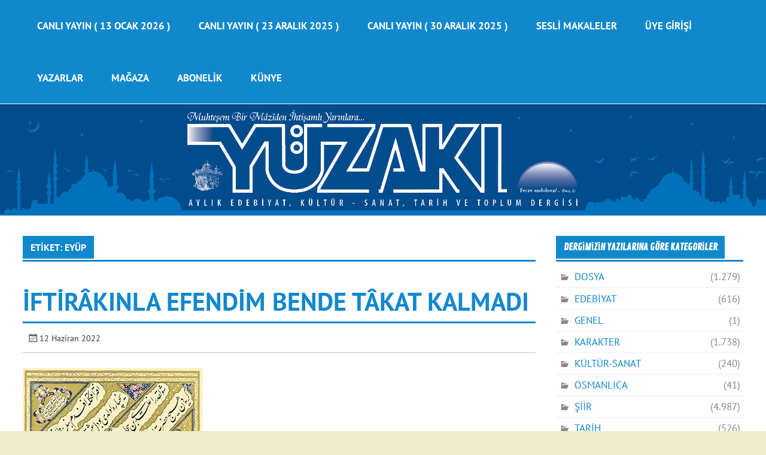

--- FILE ---
content_type: text/html; charset=UTF-8
request_url: https://www.yuzaki.com/tag/eyup/
body_size: 15382
content:
<!DOCTYPE html><!-- HTML 5 -->
<html lang="tr">

<head>
<meta charset="UTF-8" />
<meta name="viewport" content="width=device-width, initial-scale=1">
<meta name="google-site-verification" content="BgDbiIbttVr0hw6G5_m1BGGjyPvYLp9eqb2lvVH-bXY" />
<link rel="profile" href="https://gmpg.org/xfn/11" />
<link rel="pingback" href="https://www.yuzaki.com/xmlrpc.php" />
<title>EYÜP &#8211; YÜZAKI DERGİSİ &#8211; YÜZAKI YAYINCILIK</title>
<meta name='robots' content='max-image-preview:large' />
<link rel='dns-prefetch' href='//www.googletagmanager.com' />
<link href='https://fonts.gstatic.com' crossorigin rel='preconnect' />
<link rel="alternate" type="application/rss+xml" title="YÜZAKI DERGİSİ - YÜZAKI YAYINCILIK &raquo; akışı" href="https://www.yuzaki.com/feed/" />
<link rel="alternate" type="application/rss+xml" title="YÜZAKI DERGİSİ - YÜZAKI YAYINCILIK &raquo; yorum akışı" href="https://www.yuzaki.com/comments/feed/" />
<link rel="alternate" type="application/rss+xml" title="YÜZAKI DERGİSİ - YÜZAKI YAYINCILIK &raquo; EYÜP etiket akışı" href="https://www.yuzaki.com/tag/eyup/feed/" />
<style id='wp-img-auto-sizes-contain-inline-css' type='text/css'>
img:is([sizes=auto i],[sizes^="auto," i]){contain-intrinsic-size:3000px 1500px}
/*# sourceURL=wp-img-auto-sizes-contain-inline-css */
</style>

<link rel='stylesheet' id='glades-custom-fonts-css' href='https://www.yuzaki.com/wp-content/themes/glades/css/custom-fonts.css?ver=20180413' type='text/css' media='all' />
<style id='wp-emoji-styles-inline-css' type='text/css'>

	img.wp-smiley, img.emoji {
		display: inline !important;
		border: none !important;
		box-shadow: none !important;
		height: 1em !important;
		width: 1em !important;
		margin: 0 0.07em !important;
		vertical-align: -0.1em !important;
		background: none !important;
		padding: 0 !important;
	}
/*# sourceURL=wp-emoji-styles-inline-css */
</style>
<link rel='stylesheet' id='wp-block-library-css' href='https://www.yuzaki.com/wp-includes/css/dist/block-library/style.min.css?ver=6.9' type='text/css' media='all' />
<style id='classic-theme-styles-inline-css' type='text/css'>
/*! This file is auto-generated */
.wp-block-button__link{color:#fff;background-color:#32373c;border-radius:9999px;box-shadow:none;text-decoration:none;padding:calc(.667em + 2px) calc(1.333em + 2px);font-size:1.125em}.wp-block-file__button{background:#32373c;color:#fff;text-decoration:none}
/*# sourceURL=/wp-includes/css/classic-themes.min.css */
</style>
<style id='global-styles-inline-css' type='text/css'>
:root{--wp--preset--aspect-ratio--square: 1;--wp--preset--aspect-ratio--4-3: 4/3;--wp--preset--aspect-ratio--3-4: 3/4;--wp--preset--aspect-ratio--3-2: 3/2;--wp--preset--aspect-ratio--2-3: 2/3;--wp--preset--aspect-ratio--16-9: 16/9;--wp--preset--aspect-ratio--9-16: 9/16;--wp--preset--color--black: #353535;--wp--preset--color--cyan-bluish-gray: #abb8c3;--wp--preset--color--white: #ffffff;--wp--preset--color--pale-pink: #f78da7;--wp--preset--color--vivid-red: #cf2e2e;--wp--preset--color--luminous-vivid-orange: #ff6900;--wp--preset--color--luminous-vivid-amber: #fcb900;--wp--preset--color--light-green-cyan: #7bdcb5;--wp--preset--color--vivid-green-cyan: #00d084;--wp--preset--color--pale-cyan-blue: #8ed1fc;--wp--preset--color--vivid-cyan-blue: #0693e3;--wp--preset--color--vivid-purple: #9b51e0;--wp--preset--color--primary: #1188cc;--wp--preset--color--light-gray: #f0f0f0;--wp--preset--color--dark-gray: #777777;--wp--preset--gradient--vivid-cyan-blue-to-vivid-purple: linear-gradient(135deg,rgb(6,147,227) 0%,rgb(155,81,224) 100%);--wp--preset--gradient--light-green-cyan-to-vivid-green-cyan: linear-gradient(135deg,rgb(122,220,180) 0%,rgb(0,208,130) 100%);--wp--preset--gradient--luminous-vivid-amber-to-luminous-vivid-orange: linear-gradient(135deg,rgb(252,185,0) 0%,rgb(255,105,0) 100%);--wp--preset--gradient--luminous-vivid-orange-to-vivid-red: linear-gradient(135deg,rgb(255,105,0) 0%,rgb(207,46,46) 100%);--wp--preset--gradient--very-light-gray-to-cyan-bluish-gray: linear-gradient(135deg,rgb(238,238,238) 0%,rgb(169,184,195) 100%);--wp--preset--gradient--cool-to-warm-spectrum: linear-gradient(135deg,rgb(74,234,220) 0%,rgb(151,120,209) 20%,rgb(207,42,186) 40%,rgb(238,44,130) 60%,rgb(251,105,98) 80%,rgb(254,248,76) 100%);--wp--preset--gradient--blush-light-purple: linear-gradient(135deg,rgb(255,206,236) 0%,rgb(152,150,240) 100%);--wp--preset--gradient--blush-bordeaux: linear-gradient(135deg,rgb(254,205,165) 0%,rgb(254,45,45) 50%,rgb(107,0,62) 100%);--wp--preset--gradient--luminous-dusk: linear-gradient(135deg,rgb(255,203,112) 0%,rgb(199,81,192) 50%,rgb(65,88,208) 100%);--wp--preset--gradient--pale-ocean: linear-gradient(135deg,rgb(255,245,203) 0%,rgb(182,227,212) 50%,rgb(51,167,181) 100%);--wp--preset--gradient--electric-grass: linear-gradient(135deg,rgb(202,248,128) 0%,rgb(113,206,126) 100%);--wp--preset--gradient--midnight: linear-gradient(135deg,rgb(2,3,129) 0%,rgb(40,116,252) 100%);--wp--preset--font-size--small: 13px;--wp--preset--font-size--medium: 20px;--wp--preset--font-size--large: 36px;--wp--preset--font-size--x-large: 42px;--wp--preset--font-family--pt-sans: PT Sans;--wp--preset--spacing--20: 0.44rem;--wp--preset--spacing--30: 0.67rem;--wp--preset--spacing--40: 1rem;--wp--preset--spacing--50: 1.5rem;--wp--preset--spacing--60: 2.25rem;--wp--preset--spacing--70: 3.38rem;--wp--preset--spacing--80: 5.06rem;--wp--preset--shadow--natural: 6px 6px 9px rgba(0, 0, 0, 0.2);--wp--preset--shadow--deep: 12px 12px 50px rgba(0, 0, 0, 0.4);--wp--preset--shadow--sharp: 6px 6px 0px rgba(0, 0, 0, 0.2);--wp--preset--shadow--outlined: 6px 6px 0px -3px rgb(255, 255, 255), 6px 6px rgb(0, 0, 0);--wp--preset--shadow--crisp: 6px 6px 0px rgb(0, 0, 0);}:where(.is-layout-flex){gap: 0.5em;}:where(.is-layout-grid){gap: 0.5em;}body .is-layout-flex{display: flex;}.is-layout-flex{flex-wrap: wrap;align-items: center;}.is-layout-flex > :is(*, div){margin: 0;}body .is-layout-grid{display: grid;}.is-layout-grid > :is(*, div){margin: 0;}:where(.wp-block-columns.is-layout-flex){gap: 2em;}:where(.wp-block-columns.is-layout-grid){gap: 2em;}:where(.wp-block-post-template.is-layout-flex){gap: 1.25em;}:where(.wp-block-post-template.is-layout-grid){gap: 1.25em;}.has-black-color{color: var(--wp--preset--color--black) !important;}.has-cyan-bluish-gray-color{color: var(--wp--preset--color--cyan-bluish-gray) !important;}.has-white-color{color: var(--wp--preset--color--white) !important;}.has-pale-pink-color{color: var(--wp--preset--color--pale-pink) !important;}.has-vivid-red-color{color: var(--wp--preset--color--vivid-red) !important;}.has-luminous-vivid-orange-color{color: var(--wp--preset--color--luminous-vivid-orange) !important;}.has-luminous-vivid-amber-color{color: var(--wp--preset--color--luminous-vivid-amber) !important;}.has-light-green-cyan-color{color: var(--wp--preset--color--light-green-cyan) !important;}.has-vivid-green-cyan-color{color: var(--wp--preset--color--vivid-green-cyan) !important;}.has-pale-cyan-blue-color{color: var(--wp--preset--color--pale-cyan-blue) !important;}.has-vivid-cyan-blue-color{color: var(--wp--preset--color--vivid-cyan-blue) !important;}.has-vivid-purple-color{color: var(--wp--preset--color--vivid-purple) !important;}.has-black-background-color{background-color: var(--wp--preset--color--black) !important;}.has-cyan-bluish-gray-background-color{background-color: var(--wp--preset--color--cyan-bluish-gray) !important;}.has-white-background-color{background-color: var(--wp--preset--color--white) !important;}.has-pale-pink-background-color{background-color: var(--wp--preset--color--pale-pink) !important;}.has-vivid-red-background-color{background-color: var(--wp--preset--color--vivid-red) !important;}.has-luminous-vivid-orange-background-color{background-color: var(--wp--preset--color--luminous-vivid-orange) !important;}.has-luminous-vivid-amber-background-color{background-color: var(--wp--preset--color--luminous-vivid-amber) !important;}.has-light-green-cyan-background-color{background-color: var(--wp--preset--color--light-green-cyan) !important;}.has-vivid-green-cyan-background-color{background-color: var(--wp--preset--color--vivid-green-cyan) !important;}.has-pale-cyan-blue-background-color{background-color: var(--wp--preset--color--pale-cyan-blue) !important;}.has-vivid-cyan-blue-background-color{background-color: var(--wp--preset--color--vivid-cyan-blue) !important;}.has-vivid-purple-background-color{background-color: var(--wp--preset--color--vivid-purple) !important;}.has-black-border-color{border-color: var(--wp--preset--color--black) !important;}.has-cyan-bluish-gray-border-color{border-color: var(--wp--preset--color--cyan-bluish-gray) !important;}.has-white-border-color{border-color: var(--wp--preset--color--white) !important;}.has-pale-pink-border-color{border-color: var(--wp--preset--color--pale-pink) !important;}.has-vivid-red-border-color{border-color: var(--wp--preset--color--vivid-red) !important;}.has-luminous-vivid-orange-border-color{border-color: var(--wp--preset--color--luminous-vivid-orange) !important;}.has-luminous-vivid-amber-border-color{border-color: var(--wp--preset--color--luminous-vivid-amber) !important;}.has-light-green-cyan-border-color{border-color: var(--wp--preset--color--light-green-cyan) !important;}.has-vivid-green-cyan-border-color{border-color: var(--wp--preset--color--vivid-green-cyan) !important;}.has-pale-cyan-blue-border-color{border-color: var(--wp--preset--color--pale-cyan-blue) !important;}.has-vivid-cyan-blue-border-color{border-color: var(--wp--preset--color--vivid-cyan-blue) !important;}.has-vivid-purple-border-color{border-color: var(--wp--preset--color--vivid-purple) !important;}.has-vivid-cyan-blue-to-vivid-purple-gradient-background{background: var(--wp--preset--gradient--vivid-cyan-blue-to-vivid-purple) !important;}.has-light-green-cyan-to-vivid-green-cyan-gradient-background{background: var(--wp--preset--gradient--light-green-cyan-to-vivid-green-cyan) !important;}.has-luminous-vivid-amber-to-luminous-vivid-orange-gradient-background{background: var(--wp--preset--gradient--luminous-vivid-amber-to-luminous-vivid-orange) !important;}.has-luminous-vivid-orange-to-vivid-red-gradient-background{background: var(--wp--preset--gradient--luminous-vivid-orange-to-vivid-red) !important;}.has-very-light-gray-to-cyan-bluish-gray-gradient-background{background: var(--wp--preset--gradient--very-light-gray-to-cyan-bluish-gray) !important;}.has-cool-to-warm-spectrum-gradient-background{background: var(--wp--preset--gradient--cool-to-warm-spectrum) !important;}.has-blush-light-purple-gradient-background{background: var(--wp--preset--gradient--blush-light-purple) !important;}.has-blush-bordeaux-gradient-background{background: var(--wp--preset--gradient--blush-bordeaux) !important;}.has-luminous-dusk-gradient-background{background: var(--wp--preset--gradient--luminous-dusk) !important;}.has-pale-ocean-gradient-background{background: var(--wp--preset--gradient--pale-ocean) !important;}.has-electric-grass-gradient-background{background: var(--wp--preset--gradient--electric-grass) !important;}.has-midnight-gradient-background{background: var(--wp--preset--gradient--midnight) !important;}.has-small-font-size{font-size: var(--wp--preset--font-size--small) !important;}.has-medium-font-size{font-size: var(--wp--preset--font-size--medium) !important;}.has-large-font-size{font-size: var(--wp--preset--font-size--large) !important;}.has-x-large-font-size{font-size: var(--wp--preset--font-size--x-large) !important;}.has-pt-sans-font-family{font-family: var(--wp--preset--font-family--pt-sans) !important;}
:where(.wp-block-post-template.is-layout-flex){gap: 1.25em;}:where(.wp-block-post-template.is-layout-grid){gap: 1.25em;}
:where(.wp-block-term-template.is-layout-flex){gap: 1.25em;}:where(.wp-block-term-template.is-layout-grid){gap: 1.25em;}
:where(.wp-block-columns.is-layout-flex){gap: 2em;}:where(.wp-block-columns.is-layout-grid){gap: 2em;}
:root :where(.wp-block-pullquote){font-size: 1.5em;line-height: 1.6;}
/*# sourceURL=global-styles-inline-css */
</style>
<link rel='stylesheet' id='woocommerce-layout-css' href='https://www.yuzaki.com/wp-content/plugins/woocommerce/assets/css/woocommerce-layout.css?ver=10.4.2' type='text/css' media='all' />
<link rel='stylesheet' id='woocommerce-smallscreen-css' href='https://www.yuzaki.com/wp-content/plugins/woocommerce/assets/css/woocommerce-smallscreen.css?ver=10.4.2' type='text/css' media='only screen and (max-width: 768px)' />
<link rel='stylesheet' id='woocommerce-general-css' href='https://www.yuzaki.com/wp-content/plugins/woocommerce/assets/css/woocommerce.css?ver=10.4.2' type='text/css' media='all' />
<style id='woocommerce-inline-inline-css' type='text/css'>
.woocommerce form .form-row .required { visibility: visible; }
/*# sourceURL=woocommerce-inline-inline-css */
</style>
<link rel='stylesheet' id='glades-stylesheet-css' href='https://www.yuzaki.com/wp-content/themes/glades/style.css?ver=5.4.5' type='text/css' media='all' />
<style id='glades-stylesheet-inline-css' type='text/css'>
.site-title, .site-description {
	position: absolute;
	clip: rect(1px, 1px, 1px, 1px);
}
/*# sourceURL=glades-stylesheet-inline-css */
</style>
<link rel='stylesheet' id='genericons-css' href='https://www.yuzaki.com/wp-content/themes/glades/css/genericons/genericons.css?ver=3.4.1' type='text/css' media='all' />
<link rel='stylesheet' id='pwb-styles-frontend-css' href='https://www.yuzaki.com/wp-content/plugins/perfect-woocommerce-brands/build/frontend/css/style.css?ver=3.6.8' type='text/css' media='all' />
<script type="text/javascript" src="https://www.yuzaki.com/wp-includes/js/jquery/jquery.min.js?ver=3.7.1" id="jquery-core-js"></script>
<script type="text/javascript" src="https://www.yuzaki.com/wp-includes/js/jquery/jquery-migrate.min.js?ver=3.4.1" id="jquery-migrate-js"></script>
<script type="text/javascript" src="https://www.yuzaki.com/wp-content/plugins/woocommerce/assets/js/jquery-blockui/jquery.blockUI.min.js?ver=2.7.0-wc.10.4.2" id="wc-jquery-blockui-js" defer="defer" data-wp-strategy="defer"></script>
<script type="text/javascript" src="https://www.yuzaki.com/wp-content/plugins/woocommerce/assets/js/js-cookie/js.cookie.min.js?ver=2.1.4-wc.10.4.2" id="wc-js-cookie-js" defer="defer" data-wp-strategy="defer"></script>
<script type="text/javascript" id="woocommerce-js-extra">
/* <![CDATA[ */
var woocommerce_params = {"ajax_url":"/wp-admin/admin-ajax.php","wc_ajax_url":"/?wc-ajax=%%endpoint%%","i18n_password_show":"\u015eifreyi g\u00f6ster","i18n_password_hide":"\u015eifreyi gizle"};
//# sourceURL=woocommerce-js-extra
/* ]]> */
</script>
<script type="text/javascript" src="https://www.yuzaki.com/wp-content/plugins/woocommerce/assets/js/frontend/woocommerce.min.js?ver=10.4.2" id="woocommerce-js" defer="defer" data-wp-strategy="defer"></script>
<script type="text/javascript" src="https://www.yuzaki.com/wp-content/themes/glades/js/navigation.js?ver=20160719" id="glades-jquery-navigation-js"></script>
<link rel="https://api.w.org/" href="https://www.yuzaki.com/wp-json/" /><link rel="alternate" title="JSON" type="application/json" href="https://www.yuzaki.com/wp-json/wp/v2/tags/3444" /><link rel="EditURI" type="application/rsd+xml" title="RSD" href="https://www.yuzaki.com/xmlrpc.php?rsd" />
<meta name="generator" content="WordPress 6.9" />
<meta name="generator" content="WooCommerce 10.4.2" />
<meta name="generator" content="Site Kit by Google 1.167.0" />	<noscript><style>.woocommerce-product-gallery{ opacity: 1 !important; }</style></noscript>
	<meta name="generator" content="Elementor 3.33.4; features: additional_custom_breakpoints; settings: css_print_method-external, google_font-enabled, font_display-auto">
			<style>
				.e-con.e-parent:nth-of-type(n+4):not(.e-lazyloaded):not(.e-no-lazyload),
				.e-con.e-parent:nth-of-type(n+4):not(.e-lazyloaded):not(.e-no-lazyload) * {
					background-image: none !important;
				}
				@media screen and (max-height: 1024px) {
					.e-con.e-parent:nth-of-type(n+3):not(.e-lazyloaded):not(.e-no-lazyload),
					.e-con.e-parent:nth-of-type(n+3):not(.e-lazyloaded):not(.e-no-lazyload) * {
						background-image: none !important;
					}
				}
				@media screen and (max-height: 640px) {
					.e-con.e-parent:nth-of-type(n+2):not(.e-lazyloaded):not(.e-no-lazyload),
					.e-con.e-parent:nth-of-type(n+2):not(.e-lazyloaded):not(.e-no-lazyload) * {
						background-image: none !important;
					}
				}
			</style>
			<style type="text/css" id="custom-background-css">
body.custom-background { background-color: #ededcb; }
</style>
	<link rel="icon" href="https://www.yuzaki.com/wp-content/uploads/2020/04/cropped-Untitled-3-1-32x32.png" sizes="32x32" />
<link rel="icon" href="https://www.yuzaki.com/wp-content/uploads/2020/04/cropped-Untitled-3-1-192x192.png" sizes="192x192" />
<link rel="apple-touch-icon" href="https://www.yuzaki.com/wp-content/uploads/2020/04/cropped-Untitled-3-1-180x180.png" />
<meta name="msapplication-TileImage" content="https://www.yuzaki.com/wp-content/uploads/2020/04/cropped-Untitled-3-1-270x270.png" />
	<!-- Fonts Plugin CSS - https://fontsplugin.com/ -->
	<style>
		/* Cached: January 14, 2026 at 3:15pm */
/* cyrillic-ext */
@font-face {
  font-family: 'PT Sans';
  font-style: italic;
  font-weight: 400;
  font-display: swap;
  src: url(https://fonts.gstatic.com/s/ptsans/v18/jizYRExUiTo99u79D0e0ysmIEDQ.woff2) format('woff2');
  unicode-range: U+0460-052F, U+1C80-1C8A, U+20B4, U+2DE0-2DFF, U+A640-A69F, U+FE2E-FE2F;
}
/* cyrillic */
@font-face {
  font-family: 'PT Sans';
  font-style: italic;
  font-weight: 400;
  font-display: swap;
  src: url(https://fonts.gstatic.com/s/ptsans/v18/jizYRExUiTo99u79D0e0w8mIEDQ.woff2) format('woff2');
  unicode-range: U+0301, U+0400-045F, U+0490-0491, U+04B0-04B1, U+2116;
}
/* latin-ext */
@font-face {
  font-family: 'PT Sans';
  font-style: italic;
  font-weight: 400;
  font-display: swap;
  src: url(https://fonts.gstatic.com/s/ptsans/v18/jizYRExUiTo99u79D0e0ycmIEDQ.woff2) format('woff2');
  unicode-range: U+0100-02BA, U+02BD-02C5, U+02C7-02CC, U+02CE-02D7, U+02DD-02FF, U+0304, U+0308, U+0329, U+1D00-1DBF, U+1E00-1E9F, U+1EF2-1EFF, U+2020, U+20A0-20AB, U+20AD-20C0, U+2113, U+2C60-2C7F, U+A720-A7FF;
}
/* latin */
@font-face {
  font-family: 'PT Sans';
  font-style: italic;
  font-weight: 400;
  font-display: swap;
  src: url(https://fonts.gstatic.com/s/ptsans/v18/jizYRExUiTo99u79D0e0x8mI.woff2) format('woff2');
  unicode-range: U+0000-00FF, U+0131, U+0152-0153, U+02BB-02BC, U+02C6, U+02DA, U+02DC, U+0304, U+0308, U+0329, U+2000-206F, U+20AC, U+2122, U+2191, U+2193, U+2212, U+2215, U+FEFF, U+FFFD;
}
/* cyrillic-ext */
@font-face {
  font-family: 'PT Sans';
  font-style: italic;
  font-weight: 700;
  font-display: swap;
  src: url(https://fonts.gstatic.com/s/ptsans/v18/jizdRExUiTo99u79D0e8fOydIhUdwzM.woff2) format('woff2');
  unicode-range: U+0460-052F, U+1C80-1C8A, U+20B4, U+2DE0-2DFF, U+A640-A69F, U+FE2E-FE2F;
}
/* cyrillic */
@font-face {
  font-family: 'PT Sans';
  font-style: italic;
  font-weight: 700;
  font-display: swap;
  src: url(https://fonts.gstatic.com/s/ptsans/v18/jizdRExUiTo99u79D0e8fOydKxUdwzM.woff2) format('woff2');
  unicode-range: U+0301, U+0400-045F, U+0490-0491, U+04B0-04B1, U+2116;
}
/* latin-ext */
@font-face {
  font-family: 'PT Sans';
  font-style: italic;
  font-weight: 700;
  font-display: swap;
  src: url(https://fonts.gstatic.com/s/ptsans/v18/jizdRExUiTo99u79D0e8fOydIRUdwzM.woff2) format('woff2');
  unicode-range: U+0100-02BA, U+02BD-02C5, U+02C7-02CC, U+02CE-02D7, U+02DD-02FF, U+0304, U+0308, U+0329, U+1D00-1DBF, U+1E00-1E9F, U+1EF2-1EFF, U+2020, U+20A0-20AB, U+20AD-20C0, U+2113, U+2C60-2C7F, U+A720-A7FF;
}
/* latin */
@font-face {
  font-family: 'PT Sans';
  font-style: italic;
  font-weight: 700;
  font-display: swap;
  src: url(https://fonts.gstatic.com/s/ptsans/v18/jizdRExUiTo99u79D0e8fOydLxUd.woff2) format('woff2');
  unicode-range: U+0000-00FF, U+0131, U+0152-0153, U+02BB-02BC, U+02C6, U+02DA, U+02DC, U+0304, U+0308, U+0329, U+2000-206F, U+20AC, U+2122, U+2191, U+2193, U+2212, U+2215, U+FEFF, U+FFFD;
}
/* cyrillic-ext */
@font-face {
  font-family: 'PT Sans';
  font-style: normal;
  font-weight: 400;
  font-display: swap;
  src: url(https://fonts.gstatic.com/s/ptsans/v18/jizaRExUiTo99u79D0-ExdGM.woff2) format('woff2');
  unicode-range: U+0460-052F, U+1C80-1C8A, U+20B4, U+2DE0-2DFF, U+A640-A69F, U+FE2E-FE2F;
}
/* cyrillic */
@font-face {
  font-family: 'PT Sans';
  font-style: normal;
  font-weight: 400;
  font-display: swap;
  src: url(https://fonts.gstatic.com/s/ptsans/v18/jizaRExUiTo99u79D0aExdGM.woff2) format('woff2');
  unicode-range: U+0301, U+0400-045F, U+0490-0491, U+04B0-04B1, U+2116;
}
/* latin-ext */
@font-face {
  font-family: 'PT Sans';
  font-style: normal;
  font-weight: 400;
  font-display: swap;
  src: url(https://fonts.gstatic.com/s/ptsans/v18/jizaRExUiTo99u79D0yExdGM.woff2) format('woff2');
  unicode-range: U+0100-02BA, U+02BD-02C5, U+02C7-02CC, U+02CE-02D7, U+02DD-02FF, U+0304, U+0308, U+0329, U+1D00-1DBF, U+1E00-1E9F, U+1EF2-1EFF, U+2020, U+20A0-20AB, U+20AD-20C0, U+2113, U+2C60-2C7F, U+A720-A7FF;
}
/* latin */
@font-face {
  font-family: 'PT Sans';
  font-style: normal;
  font-weight: 400;
  font-display: swap;
  src: url(https://fonts.gstatic.com/s/ptsans/v18/jizaRExUiTo99u79D0KExQ.woff2) format('woff2');
  unicode-range: U+0000-00FF, U+0131, U+0152-0153, U+02BB-02BC, U+02C6, U+02DA, U+02DC, U+0304, U+0308, U+0329, U+2000-206F, U+20AC, U+2122, U+2191, U+2193, U+2212, U+2215, U+FEFF, U+FFFD;
}
/* cyrillic-ext */
@font-face {
  font-family: 'PT Sans';
  font-style: normal;
  font-weight: 700;
  font-display: swap;
  src: url(https://fonts.gstatic.com/s/ptsans/v18/jizfRExUiTo99u79B_mh0OOtLQ0Z.woff2) format('woff2');
  unicode-range: U+0460-052F, U+1C80-1C8A, U+20B4, U+2DE0-2DFF, U+A640-A69F, U+FE2E-FE2F;
}
/* cyrillic */
@font-face {
  font-family: 'PT Sans';
  font-style: normal;
  font-weight: 700;
  font-display: swap;
  src: url(https://fonts.gstatic.com/s/ptsans/v18/jizfRExUiTo99u79B_mh0OqtLQ0Z.woff2) format('woff2');
  unicode-range: U+0301, U+0400-045F, U+0490-0491, U+04B0-04B1, U+2116;
}
/* latin-ext */
@font-face {
  font-family: 'PT Sans';
  font-style: normal;
  font-weight: 700;
  font-display: swap;
  src: url(https://fonts.gstatic.com/s/ptsans/v18/jizfRExUiTo99u79B_mh0OCtLQ0Z.woff2) format('woff2');
  unicode-range: U+0100-02BA, U+02BD-02C5, U+02C7-02CC, U+02CE-02D7, U+02DD-02FF, U+0304, U+0308, U+0329, U+1D00-1DBF, U+1E00-1E9F, U+1EF2-1EFF, U+2020, U+20A0-20AB, U+20AD-20C0, U+2113, U+2C60-2C7F, U+A720-A7FF;
}
/* latin */
@font-face {
  font-family: 'PT Sans';
  font-style: normal;
  font-weight: 700;
  font-display: swap;
  src: url(https://fonts.gstatic.com/s/ptsans/v18/jizfRExUiTo99u79B_mh0O6tLQ.woff2) format('woff2');
  unicode-range: U+0000-00FF, U+0131, U+0152-0153, U+02BB-02BC, U+02C6, U+02DA, U+02DC, U+0304, U+0308, U+0329, U+2000-206F, U+20AC, U+2122, U+2191, U+2193, U+2212, U+2215, U+FEFF, U+FFFD;
}

:root {
--font-base: PT Sans;
--font-headings: PT Sans;
--font-input: PT Sans;
}
body, #content, .entry-content, .post-content, .page-content, .post-excerpt, .entry-summary, .entry-excerpt, .widget-area, .widget, .sidebar, #sidebar, footer, .footer, #footer, .site-footer {
font-family: "PT Sans" !important;
 }
#site-title, .site-title, #site-title a, .site-title a, .entry-title, .entry-title a, h1, h2, h3, h4, h5, h6, .widget-title, .elementor-heading-title {
font-family: "PT Sans" !important;
font-weight: 700 !important;
 }
button, .button, input, select, textarea, .wp-block-button, .wp-block-button__link {
font-family: "PT Sans" !important;
font-weight: 700 !important;
 }
#site-title, .site-title, #site-title a, .site-title a, #site-logo, #site-logo a, #logo, #logo a, .logo, .logo a, .wp-block-site-title, .wp-block-site-title a {
font-family: "PT Sans" !important;
font-weight: 700 !important;
 }
#site-description, .site-description, #site-tagline, .site-tagline, .wp-block-site-tagline {
font-family: "PT Sans" !important;
 }
.menu, .page_item a, .menu-item a, .wp-block-navigation, .wp-block-navigation-item__content {
font-family: "PT Sans" !important;
font-style: normal !important;
font-weight: 700 !important;
 }
.entry-content, .entry-content p, .post-content, .page-content, .post-excerpt, .entry-summary, .entry-excerpt, .excerpt, .excerpt p, .type-post p, .type-page p, .wp-block-post-content, .wp-block-post-excerpt, .elementor, .elementor p {
font-family: "PT Sans" !important;
 }
.wp-block-post-title, .wp-block-post-title a, .entry-title, .entry-title a, .post-title, .post-title a, .page-title, .entry-content h1, #content h1, .type-post h1, .type-page h1, .elementor h1 {
font-family: "PT Sans" !important;
font-style: normal !important;
font-weight: 700 !important;
 }
.entry-content h2, .post-content h2, .page-content h2, #content h2, .type-post h2, .type-page h2, .elementor h2 {
font-family: "PT Sans" !important;
 }
.entry-content h3, .post-content h3, .page-content h3, #content h3, .type-post h3, .type-page h3, .elementor h3 {
font-family: "PT Sans" !important;
 }
.entry-content h4, .post-content h4, .page-content h4, #content h4, .type-post h4, .type-page h4, .elementor h4 {
font-family: "PT Sans" !important;
 }
.entry-content h5, .post-content h5, .page-content h5, #content h5, .type-post h5, .type-page h5, .elementor h5 {
font-family: "PT Sans" !important;
 }
.entry-content h6, .post-content h6, .page-content h6, #content h6, .type-post h6, .type-page h6, .elementor h6 {
font-family: "PT Sans" !important;
 }
.widget-title, .widget-area h1, .widget-area h2, .widget-area h3, .widget-area h4, .widget-area h5, .widget-area h6, #secondary h1, #secondary h2, #secondary h3, #secondary h4, #secondary h5, #secondary h6 {
font-family: "PT Sans" !important;
font-weight: 700 !important;
 }
.widget-area, .widget, .sidebar, #sidebar, #secondary {
font-family: "PT Sans" !important;
 }
footer h1, footer h2, footer h3, footer h4, footer h5, footer h6, .footer h1, .footer h2, .footer h3, .footer h4, .footer h5, .footer h6, #footer h1, #footer h2, #footer h3, #footer h4, #footer h5, #footer h6 {
font-family: "PT Sans" !important;
font-weight: 700 !important;
 }
footer, #footer, .footer, .site-footer {
font-family: "PT Sans" !important;
 }
	</style>
	<!-- Fonts Plugin CSS -->
	
</head>

<body data-rsssl=1 class="archive tag tag-eyup tag-3444 custom-background wp-theme-glades theme-glades woocommerce-no-js eio-default elementor-default elementor-kit-33389">

<a class="skip-link screen-reader-text" href="#content">Skip to content</a>

	<div id="wrapper" class="hfeed">

		<div id="topheader-wrap">
			
	<div id="topheader" class="container clearfix">

		
	</div>		</div>

		<div id="header-wrap">

			<header id="header" class="container clearfix" role="banner">

				<div id="logo" class="clearfix">

								
		<p class="site-title"><a href="https://www.yuzaki.com/" rel="home">YÜZAKI DERGİSİ &#8211; YÜZAKI YAYINCILIK</a></p>

					
			<p class="site-description">Muhteşem Bir Mâzîden İhtişamlı Yarınlara&#8230;</p>

		
				</div>

				<nav id="mainnav" class="clearfix" role="navigation">
					<ul id="mainnav-menu" class="main-navigation-menu menu"><li class="page_item page-item-37979"><a href="https://www.yuzaki.com/canli-yayin-13-ocak-2026/">CANLI YAYIN ( 13 OCAK 2026 )</a></li>
<li class="page_item page-item-37840"><a href="https://www.yuzaki.com/canli-yayin-23-aralik-2025/">CANLI YAYIN ( 23 ARALIK 2025 )</a></li>
<li class="page_item page-item-37851"><a href="https://www.yuzaki.com/canli-yayin-30-aralik-2025/">CANLI YAYIN ( 30 ARALIK 2025 )</a></li>
<li class="page_item page-item-26961 page_item_has_children"><a href="https://www.yuzaki.com/seslimakaleler/">SESLİ MAKALELER</a>
<ul class='children'>
	<li class="page_item page-item-31816"><a href="https://www.yuzaki.com/seslimakaleler/canli-yayinlarimiz/">Canlı Yayınlarımız</a></li>
</ul>
</li>
<li class="page_item page-item-1325"><a href="https://www.yuzaki.com/uyegirisi/">Üye Girişi</a></li>
<li class="page_item page-item-13"><a href="https://www.yuzaki.com/yazarlar/">YAZARLAR</a></li>
<li class="page_item page-item-1322 page_item_has_children"><a href="https://www.yuzaki.com/magaza/">MAĞAZA</a>
<ul class='children'>
	<li class="page_item page-item-4743"><a href="https://www.yuzaki.com/magaza/gizlilik-sozlesmesi/">Gizlilik Sözleşmesi</a></li>
	<li class="page_item page-item-1324"><a href="https://www.yuzaki.com/magaza/odeme/">Ödeme</a></li>
	<li class="page_item page-item-36719"><a href="https://www.yuzaki.com/magaza/privacy-policy/">Privacy Policy</a></li>
	<li class="page_item page-item-1323"><a href="https://www.yuzaki.com/magaza/sepet/">Sepet</a></li>
	<li class="page_item page-item-31021"><a href="https://www.yuzaki.com/magaza/iletisim/">İLETİŞİM</a></li>
	<li class="page_item page-item-31007"><a href="https://www.yuzaki.com/magaza/mesafeli-satis-sozlesmesi/">MESAFELİ SATIŞ SÖZLEŞMESİ</a></li>
	<li class="page_item page-item-31010"><a href="https://www.yuzaki.com/magaza/sartlar-ve-kosullar/">Şartlar ve Koşullar</a></li>
	<li class="page_item page-item-31012"><a href="https://www.yuzaki.com/magaza/teslimat-ve-iade-sartlari/">Teslimat ve İade Şartları</a></li>
</ul>
</li>
<li class="page_item page-item-17"><a href="https://www.yuzaki.com/agreement/">ABONELİK</a></li>
<li class="page_item page-item-19"><a href="https://www.yuzaki.com/kunye/">KÜNYE</a></li>
</ul>				</nav>

			</header>

		</div>

		
			<div id="custom-header-wrap">
				<div id="custom-header">

					
						<a href="https://www.yuzaki.com/">
							<img fetchpriority="high" src="https://www.yuzaki.com/wp-content/uploads/2016/07/yuzaki_site-logo.jpg" srcset="https://www.yuzaki.com/wp-content/uploads/2016/07/yuzaki_site-logo.jpg 2500w, https://www.yuzaki.com/wp-content/uploads/2016/07/yuzaki_site-logo-300x44.jpg 300w, https://www.yuzaki.com/wp-content/uploads/2016/07/yuzaki_site-logo-600x87.jpg 600w, https://www.yuzaki.com/wp-content/uploads/2016/07/yuzaki_site-logo-768x112.jpg 768w, https://www.yuzaki.com/wp-content/uploads/2016/07/yuzaki_site-logo-1024x149.jpg 1024w" width="2500" height="364" alt="YÜZAKI DERGİSİ &#8211; YÜZAKI YAYINCILIK">
						</a>

					
				</div>
			</div>

		


	<div id="wrap" class="container clearfix">
		
		<section id="content" class="primary" role="main">

						
			<header class="page-header">
				<h1 class="archive-title">Etiket: <span>EYÜP</span></h1>			</header>
			
					
	<article id="post-30108" class="content-excerpt post-30108 post type-post status-publish format-standard has-post-thumbnail hentry category-toplum tag-bahti tag-besiktas tag-cevdet-cagla tag-dr-halis-c-demircan tag-eyup tag-hazret-i-yakup tag-iftirakinla-efendim-bende-takat-kalmadi tag-nisaburek tag-sahibinin-sesi tag-sinan-pasa-camii tag-sultan-i-ahmed-han tag-yahya-efendi">
		
		<h2 class="entry-title post-title"><a href="https://www.yuzaki.com/2022/06/iftirakinla-efendim-bende-takat-kalmadi/" rel="bookmark">İFTİRÂKINLA EFENDİM BENDE TÂKAT KALMADI</a></h2>		
		<div class="entry-meta postmeta clearfix"><span class="meta-date"><a href="https://www.yuzaki.com/2022/06/iftirakinla-efendim-bende-takat-kalmadi/" title="02:55" rel="bookmark"><time class="entry-date published updated" datetime="2022-06-12T02:55:48+03:00">12 Haziran 2022</time></a></span></div>
		
		
		<a href="https://www.yuzaki.com/2022/06/iftirakinla-efendim-bende-takat-kalmadi/" rel="bookmark">
			<img width="300" height="186" src="https://www.yuzaki.com/wp-content/uploads/2022/07/h_c_demircan.jpg" class="attachment-post-thumbnail size-post-thumbnail wp-post-image" alt="" decoding="async" />		</a>


		<div class="entry clearfix">
			<p>Dr. Halis Ç. DEMİRCAN cetindemircan2@hotmail.com.tr Eyüp Dayıdan bahsetmiştim sizlere&#8230; Aslında babamın dayısı olan Eyüp Dayı&#8230; Ankara’dan İstanbul’a geldiğimiz yaz tatillerinde uğradığımız, Beşiktaş-Yahya Efendi’de oturan Eyüp Dayıdan bahsediyorum&#8230; Hani hâl hatırdan sonra evdeki hanımların rahat etmesi için beni de yanına alıp Yahya Efendi’den Beşiktaş’a yürüyerek Beşiktaş çarşısındaki antikacı dükkânına gittiğimiz Eyüp Dayı&#8230; Beşiktaş’taki dükkâna geldiğimiz zaman müdâvimler sanki bizim gelmemizi bekliyorlardı&#8230; [&hellip;]</p>
			<a href="https://www.yuzaki.com/2022/06/iftirakinla-efendim-bende-takat-kalmadi/" class="more-link">Continue reading &raquo;</a>
		</div>

	</article>		
	<article id="post-27470" class="content-excerpt post-27470 post type-post status-publish format-standard hentry category-siir tag-asik tag-bahcemiz tag-cezeri tag-dogu-turkistan tag-edebiyat tag-eyup tag-gor-bayrami tag-satilmis-sen tag-vuslat tag-yunus">
		
		<h2 class="entry-title post-title"><a href="https://www.yuzaki.com/2021/05/gor-bayrami/" rel="bookmark">GÖR BAYRAMI!..</a></h2>		
		<div class="entry-meta postmeta clearfix"><span class="meta-date"><a href="https://www.yuzaki.com/2021/05/gor-bayrami/" title="05:24" rel="bookmark"><time class="entry-date published updated" datetime="2021-05-12T05:24:04+03:00">12 Mayıs 2021</time></a></span></div>
		
		
		<a href="https://www.yuzaki.com/2021/05/gor-bayrami/" rel="bookmark">
					</a>


		<div class="entry clearfix">
			<p>EYÜP (Satılmış ŞEN) sensatilmis@hotmail.com &nbsp; Vuslat bahçemizin gülü, Derilsin de gör bayramı!.. Yaman akar benlik seli, Durulsun da gör bayramı!.. Karıştık tozla dumanla, Neler yitirdik zamanla, Paslı sîneler îmanla; Dirilsin de gör bayramı!.. Olalım Yûnus’a çırak, Kalksın gönüllerden firak. Yollar çetin, menzil ırak; Varılsın da gör bayramı!.. Hak’tan yazılı tapusu, Âşık mülküdür hepisi, Açıktır irfan kapısı; Girilsin de gör bayramı!.. [&hellip;]</p>
			<a href="https://www.yuzaki.com/2021/05/gor-bayrami/" class="more-link">Continue reading &raquo;</a>
		</div>

	</article>		
	<article id="post-27180" class="content-excerpt post-27180 post type-post status-publish format-standard hentry category-siir tag-eyup tag-huzur tag-satilmis-sen tag-sehr-i-ramazan tag-uhrevi-mevsim">
		
		<h2 class="entry-title post-title"><a href="https://www.yuzaki.com/2021/04/sehr-i-ramazan-2/" rel="bookmark">ŞEHR-İ RAMAZAN</a></h2>		
		<div class="entry-meta postmeta clearfix"><span class="meta-date"><a href="https://www.yuzaki.com/2021/04/sehr-i-ramazan-2/" title="05:46" rel="bookmark"><time class="entry-date published updated" datetime="2021-04-12T05:46:07+03:00">12 Nisan 2021</time></a></span></div>
		
		
		<a href="https://www.yuzaki.com/2021/04/sehr-i-ramazan-2/" rel="bookmark">
					</a>


		<div class="entry clearfix">
			<p>EYÜP (Satılmış ŞEN) sensatilmis@hotmail.com Bir uhrevî mevsim başlar, Aşk gönüle nâzır gelir. Yeşerir mü’mince düşler, Soluklara huzur gelir. Kanma âlemin süsüne, Kulak ver Hakk’ın sesine, Kurul Kur’ân sofrasına; Cümle nimet hazır gelir. Hele buğulansın gözler, Öteleri tutar izler, Ürperir uzak denizler; Kalplere medcezir gelir. Değildir bu ay sıradan, Müjde buyurmuş Yaradan. Perdeler kalkar aradan, Kul sıkışsa Hızır gelir. Aman yetişir [&hellip;]</p>
			<a href="https://www.yuzaki.com/2021/04/sehr-i-ramazan-2/" class="more-link">Continue reading &raquo;</a>
		</div>

	</article>		
	<article id="post-7331" class="content-excerpt post-7331 post type-post status-publish format-standard hentry category-siir tag-bogaz tag-edebiyat tag-eyup tag-ferman tag-harman tag-huzur tag-omur tag-servet-yuksel tag-sevgi tag-sultan">
		
		<h2 class="entry-title post-title"><a href="https://www.yuzaki.com/2013/10/eyupte-zaman/" rel="bookmark">EYÜP’TE ZAMAN!</a></h2>		
		<div class="entry-meta postmeta clearfix"><span class="meta-date"><a href="https://www.yuzaki.com/2013/10/eyupte-zaman/" title="07:19" rel="bookmark"><time class="entry-date published updated" datetime="2013-10-01T07:19:28+03:00">1 Ekim 2013</time></a></span></div>
		
		
		<a href="https://www.yuzaki.com/2013/10/eyupte-zaman/" rel="bookmark">
					</a>


		<div class="entry clearfix">
			<p>ŞAİR : Servet YÜKSEL servety@t-online.de Dökülür evlerin saçaklarından, Bir martı çığlığı Eyüp’te zaman, Ne renkler devşirir şafaklarından&#8230; Mehtabın âşığı Eyüp’te zaman&#8230; Geçmiş ki, ansızın kapını çalar, Yaşanmış ne varsa; işte burdalar! Âh o ayrılıklar, aşklar, sevdalar&#8230; Hâtıra sandığı Eyüp’te zaman&#8230; Bir çınar gölgesi, bir fincan kahve, Güneşin düştüğü Boğaz’da cilve, Her dem hicaz makamında bir neşve&#8230; Huzurun tanığı Eyüp’te zaman&#8230; [&hellip;]</p>
			<a href="https://www.yuzaki.com/2013/10/eyupte-zaman/" class="more-link">Continue reading &raquo;</a>
		</div>

	</article>			
		</section>
		
		
	<section id="sidebar" class="secondary clearfix" role="complementary">

		<aside id="categories-2" class="widget widget_categories clearfix"><h3 class="widgettitle"><span>DERGİMİZİN YAZILARINA GÖRE KATEGORİLER</span></h3>
			<ul>
					<li class="cat-item cat-item-3"><a href="https://www.yuzaki.com/category/dosya/">DOSYA</a> (1.279)
</li>
	<li class="cat-item cat-item-4"><a href="https://www.yuzaki.com/category/edebiyat/">EDEBİYAT</a> (616)
</li>
	<li class="cat-item cat-item-1"><a href="https://www.yuzaki.com/category/genel/">GENEL</a> (1)
</li>
	<li class="cat-item cat-item-6"><a href="https://www.yuzaki.com/category/karakter/">KARAKTER</a> (1.738)
</li>
	<li class="cat-item cat-item-9"><a href="https://www.yuzaki.com/category/kultur-sanat/">KÜLTÜR-SANAT</a> (240)
</li>
	<li class="cat-item cat-item-8059"><a href="https://www.yuzaki.com/category/osmanlica/">OSMANLICA</a> (41)
</li>
	<li class="cat-item cat-item-5"><a href="https://www.yuzaki.com/category/siir/">ŞİİR</a> (4.987)
</li>
	<li class="cat-item cat-item-7"><a href="https://www.yuzaki.com/category/tarih/">TARİH</a> (526)
</li>
	<li class="cat-item cat-item-8"><a href="https://www.yuzaki.com/category/toplum/">TOPLUM</a> (928)
</li>
			</ul>

			</aside><aside id="search-2" class="widget widget_search clearfix"><h3 class="widgettitle"><span>Sitede ara..</span></h3>
	<form role="search" method="get" class="search-form" action="https://www.yuzaki.com/">
		<label>
			<span class="screen-reader-text">Search for:</span>
			<input type="search" class="search-field" placeholder="Search &hellip;" value="" name="s">
		</label>
		<button type="submit" class="search-submit">
			<span class="genericon-search"></span>
		</button>
	</form>

</aside><aside id="block-68" class="widget widget_block widget_archive clearfix"><div class="wp-block-archives-dropdown aligncenter wp-block-archives"><label for="wp-block-archives-1" class="wp-block-archives__label">Arşivler</label>
		<select id="wp-block-archives-1" name="archive-dropdown">
		<option value="">Ay seçin</option>	<option value='https://www.yuzaki.com/2025/11/'> Kasım 2025 &nbsp;(39)</option>
	<option value='https://www.yuzaki.com/2025/10/'> Ekim 2025 &nbsp;(39)</option>
	<option value='https://www.yuzaki.com/2025/09/'> Eylül 2025 &nbsp;(45)</option>
	<option value='https://www.yuzaki.com/2025/08/'> Ağustos 2025 &nbsp;(40)</option>
	<option value='https://www.yuzaki.com/2025/07/'> Temmuz 2025 &nbsp;(43)</option>
	<option value='https://www.yuzaki.com/2025/06/'> Haziran 2025 &nbsp;(44)</option>
	<option value='https://www.yuzaki.com/2025/05/'> Mayıs 2025 &nbsp;(41)</option>
	<option value='https://www.yuzaki.com/2025/04/'> Nisan 2025 &nbsp;(41)</option>
	<option value='https://www.yuzaki.com/2025/03/'> Mart 2025 &nbsp;(44)</option>
	<option value='https://www.yuzaki.com/2025/02/'> Şubat 2025 &nbsp;(44)</option>
	<option value='https://www.yuzaki.com/2025/01/'> Ocak 2025 &nbsp;(43)</option>
	<option value='https://www.yuzaki.com/2024/12/'> Aralık 2024 &nbsp;(38)</option>
	<option value='https://www.yuzaki.com/2024/11/'> Kasım 2024 &nbsp;(35)</option>
	<option value='https://www.yuzaki.com/2024/10/'> Ekim 2024 &nbsp;(41)</option>
	<option value='https://www.yuzaki.com/2024/09/'> Eylül 2024 &nbsp;(38)</option>
	<option value='https://www.yuzaki.com/2024/08/'> Ağustos 2024 &nbsp;(41)</option>
	<option value='https://www.yuzaki.com/2024/07/'> Temmuz 2024 &nbsp;(39)</option>
	<option value='https://www.yuzaki.com/2024/06/'> Haziran 2024 &nbsp;(41)</option>
	<option value='https://www.yuzaki.com/2024/05/'> Mayıs 2024 &nbsp;(40)</option>
	<option value='https://www.yuzaki.com/2024/04/'> Nisan 2024 &nbsp;(41)</option>
	<option value='https://www.yuzaki.com/2024/03/'> Mart 2024 &nbsp;(45)</option>
	<option value='https://www.yuzaki.com/2024/02/'> Şubat 2024 &nbsp;(41)</option>
	<option value='https://www.yuzaki.com/2024/01/'> Ocak 2024 &nbsp;(40)</option>
	<option value='https://www.yuzaki.com/2023/12/'> Aralık 2023 &nbsp;(40)</option>
	<option value='https://www.yuzaki.com/2023/11/'> Kasım 2023 &nbsp;(40)</option>
	<option value='https://www.yuzaki.com/2023/10/'> Ekim 2023 &nbsp;(39)</option>
	<option value='https://www.yuzaki.com/2023/09/'> Eylül 2023 &nbsp;(37)</option>
	<option value='https://www.yuzaki.com/2023/08/'> Ağustos 2023 &nbsp;(40)</option>
	<option value='https://www.yuzaki.com/2023/07/'> Temmuz 2023 &nbsp;(41)</option>
	<option value='https://www.yuzaki.com/2023/06/'> Haziran 2023 &nbsp;(40)</option>
	<option value='https://www.yuzaki.com/2023/05/'> Mayıs 2023 &nbsp;(41)</option>
	<option value='https://www.yuzaki.com/2023/04/'> Nisan 2023 &nbsp;(43)</option>
	<option value='https://www.yuzaki.com/2023/03/'> Mart 2023 &nbsp;(50)</option>
	<option value='https://www.yuzaki.com/2023/02/'> Şubat 2023 &nbsp;(59)</option>
	<option value='https://www.yuzaki.com/2023/01/'> Ocak 2023 &nbsp;(47)</option>
	<option value='https://www.yuzaki.com/2022/12/'> Aralık 2022 &nbsp;(51)</option>
	<option value='https://www.yuzaki.com/2022/11/'> Kasım 2022 &nbsp;(43)</option>
	<option value='https://www.yuzaki.com/2022/10/'> Ekim 2022 &nbsp;(47)</option>
	<option value='https://www.yuzaki.com/2022/09/'> Eylül 2022 &nbsp;(43)</option>
	<option value='https://www.yuzaki.com/2022/08/'> Ağustos 2022 &nbsp;(42)</option>
	<option value='https://www.yuzaki.com/2022/07/'> Temmuz 2022 &nbsp;(44)</option>
	<option value='https://www.yuzaki.com/2022/06/'> Haziran 2022 &nbsp;(46)</option>
	<option value='https://www.yuzaki.com/2022/05/'> Mayıs 2022 &nbsp;(44)</option>
	<option value='https://www.yuzaki.com/2022/04/'> Nisan 2022 &nbsp;(46)</option>
	<option value='https://www.yuzaki.com/2022/03/'> Mart 2022 &nbsp;(42)</option>
	<option value='https://www.yuzaki.com/2022/02/'> Şubat 2022 &nbsp;(42)</option>
	<option value='https://www.yuzaki.com/2022/01/'> Ocak 2022 &nbsp;(47)</option>
	<option value='https://www.yuzaki.com/2021/12/'> Aralık 2021 &nbsp;(46)</option>
	<option value='https://www.yuzaki.com/2021/11/'> Kasım 2021 &nbsp;(45)</option>
	<option value='https://www.yuzaki.com/2021/10/'> Ekim 2021 &nbsp;(48)</option>
	<option value='https://www.yuzaki.com/2021/09/'> Eylül 2021 &nbsp;(46)</option>
	<option value='https://www.yuzaki.com/2021/08/'> Ağustos 2021 &nbsp;(40)</option>
	<option value='https://www.yuzaki.com/2021/07/'> Temmuz 2021 &nbsp;(45)</option>
	<option value='https://www.yuzaki.com/2021/06/'> Haziran 2021 &nbsp;(49)</option>
	<option value='https://www.yuzaki.com/2021/05/'> Mayıs 2021 &nbsp;(48)</option>
	<option value='https://www.yuzaki.com/2021/04/'> Nisan 2021 &nbsp;(44)</option>
	<option value='https://www.yuzaki.com/2021/03/'> Mart 2021 &nbsp;(49)</option>
	<option value='https://www.yuzaki.com/2021/02/'> Şubat 2021 &nbsp;(47)</option>
	<option value='https://www.yuzaki.com/2021/01/'> Ocak 2021 &nbsp;(46)</option>
	<option value='https://www.yuzaki.com/2020/12/'> Aralık 2020 &nbsp;(50)</option>
	<option value='https://www.yuzaki.com/2020/11/'> Kasım 2020 &nbsp;(46)</option>
	<option value='https://www.yuzaki.com/2020/10/'> Ekim 2020 &nbsp;(44)</option>
	<option value='https://www.yuzaki.com/2020/09/'> Eylül 2020 &nbsp;(41)</option>
	<option value='https://www.yuzaki.com/2020/08/'> Ağustos 2020 &nbsp;(41)</option>
	<option value='https://www.yuzaki.com/2020/07/'> Temmuz 2020 &nbsp;(42)</option>
	<option value='https://www.yuzaki.com/2020/06/'> Haziran 2020 &nbsp;(41)</option>
	<option value='https://www.yuzaki.com/2020/05/'> Mayıs 2020 &nbsp;(43)</option>
	<option value='https://www.yuzaki.com/2020/04/'> Nisan 2020 &nbsp;(40)</option>
	<option value='https://www.yuzaki.com/2020/03/'> Mart 2020 &nbsp;(38)</option>
	<option value='https://www.yuzaki.com/2020/02/'> Şubat 2020 &nbsp;(41)</option>
	<option value='https://www.yuzaki.com/2020/01/'> Ocak 2020 &nbsp;(43)</option>
	<option value='https://www.yuzaki.com/2019/12/'> Aralık 2019 &nbsp;(45)</option>
	<option value='https://www.yuzaki.com/2019/11/'> Kasım 2019 &nbsp;(42)</option>
	<option value='https://www.yuzaki.com/2019/10/'> Ekim 2019 &nbsp;(47)</option>
	<option value='https://www.yuzaki.com/2019/09/'> Eylül 2019 &nbsp;(42)</option>
	<option value='https://www.yuzaki.com/2019/08/'> Ağustos 2019 &nbsp;(45)</option>
	<option value='https://www.yuzaki.com/2019/07/'> Temmuz 2019 &nbsp;(45)</option>
	<option value='https://www.yuzaki.com/2019/06/'> Haziran 2019 &nbsp;(41)</option>
	<option value='https://www.yuzaki.com/2019/05/'> Mayıs 2019 &nbsp;(41)</option>
	<option value='https://www.yuzaki.com/2019/04/'> Nisan 2019 &nbsp;(42)</option>
	<option value='https://www.yuzaki.com/2019/03/'> Mart 2019 &nbsp;(48)</option>
	<option value='https://www.yuzaki.com/2019/02/'> Şubat 2019 &nbsp;(47)</option>
	<option value='https://www.yuzaki.com/2019/01/'> Ocak 2019 &nbsp;(41)</option>
	<option value='https://www.yuzaki.com/2018/12/'> Aralık 2018 &nbsp;(41)</option>
	<option value='https://www.yuzaki.com/2018/11/'> Kasım 2018 &nbsp;(43)</option>
	<option value='https://www.yuzaki.com/2018/10/'> Ekim 2018 &nbsp;(42)</option>
	<option value='https://www.yuzaki.com/2018/09/'> Eylül 2018 &nbsp;(38)</option>
	<option value='https://www.yuzaki.com/2018/08/'> Ağustos 2018 &nbsp;(41)</option>
	<option value='https://www.yuzaki.com/2018/07/'> Temmuz 2018 &nbsp;(40)</option>
	<option value='https://www.yuzaki.com/2018/06/'> Haziran 2018 &nbsp;(40)</option>
	<option value='https://www.yuzaki.com/2018/05/'> Mayıs 2018 &nbsp;(42)</option>
	<option value='https://www.yuzaki.com/2018/04/'> Nisan 2018 &nbsp;(38)</option>
	<option value='https://www.yuzaki.com/2018/03/'> Mart 2018 &nbsp;(43)</option>
	<option value='https://www.yuzaki.com/2018/02/'> Şubat 2018 &nbsp;(46)</option>
	<option value='https://www.yuzaki.com/2018/01/'> Ocak 2018 &nbsp;(41)</option>
	<option value='https://www.yuzaki.com/2017/12/'> Aralık 2017 &nbsp;(45)</option>
	<option value='https://www.yuzaki.com/2017/11/'> Kasım 2017 &nbsp;(42)</option>
	<option value='https://www.yuzaki.com/2017/10/'> Ekim 2017 &nbsp;(42)</option>
	<option value='https://www.yuzaki.com/2017/09/'> Eylül 2017 &nbsp;(41)</option>
	<option value='https://www.yuzaki.com/2017/08/'> Ağustos 2017 &nbsp;(35)</option>
	<option value='https://www.yuzaki.com/2017/07/'> Temmuz 2017 &nbsp;(33)</option>
	<option value='https://www.yuzaki.com/2017/06/'> Haziran 2017 &nbsp;(49)</option>
	<option value='https://www.yuzaki.com/2017/05/'> Mayıs 2017 &nbsp;(43)</option>
	<option value='https://www.yuzaki.com/2017/04/'> Nisan 2017 &nbsp;(42)</option>
	<option value='https://www.yuzaki.com/2017/03/'> Mart 2017 &nbsp;(43)</option>
	<option value='https://www.yuzaki.com/2017/02/'> Şubat 2017 &nbsp;(42)</option>
	<option value='https://www.yuzaki.com/2017/01/'> Ocak 2017 &nbsp;(41)</option>
	<option value='https://www.yuzaki.com/2016/12/'> Aralık 2016 &nbsp;(45)</option>
	<option value='https://www.yuzaki.com/2016/11/'> Kasım 2016 &nbsp;(42)</option>
	<option value='https://www.yuzaki.com/2016/10/'> Ekim 2016 &nbsp;(36)</option>
	<option value='https://www.yuzaki.com/2016/09/'> Eylül 2016 &nbsp;(44)</option>
	<option value='https://www.yuzaki.com/2016/08/'> Ağustos 2016 &nbsp;(43)</option>
	<option value='https://www.yuzaki.com/2016/07/'> Temmuz 2016 &nbsp;(43)</option>
	<option value='https://www.yuzaki.com/2016/06/'> Haziran 2016 &nbsp;(42)</option>
	<option value='https://www.yuzaki.com/2016/05/'> Mayıs 2016 &nbsp;(44)</option>
	<option value='https://www.yuzaki.com/2016/04/'> Nisan 2016 &nbsp;(43)</option>
	<option value='https://www.yuzaki.com/2016/03/'> Mart 2016 &nbsp;(42)</option>
	<option value='https://www.yuzaki.com/2016/02/'> Şubat 2016 &nbsp;(49)</option>
	<option value='https://www.yuzaki.com/2016/01/'> Ocak 2016 &nbsp;(44)</option>
	<option value='https://www.yuzaki.com/2015/12/'> Aralık 2015 &nbsp;(43)</option>
	<option value='https://www.yuzaki.com/2015/11/'> Kasım 2015 &nbsp;(43)</option>
	<option value='https://www.yuzaki.com/2015/10/'> Ekim 2015 &nbsp;(42)</option>
	<option value='https://www.yuzaki.com/2015/09/'> Eylül 2015 &nbsp;(41)</option>
	<option value='https://www.yuzaki.com/2015/08/'> Ağustos 2015 &nbsp;(38)</option>
	<option value='https://www.yuzaki.com/2015/07/'> Temmuz 2015 &nbsp;(46)</option>
	<option value='https://www.yuzaki.com/2015/06/'> Haziran 2015 &nbsp;(42)</option>
	<option value='https://www.yuzaki.com/2015/05/'> Mayıs 2015 &nbsp;(41)</option>
	<option value='https://www.yuzaki.com/2015/04/'> Nisan 2015 &nbsp;(44)</option>
	<option value='https://www.yuzaki.com/2015/03/'> Mart 2015 &nbsp;(42)</option>
	<option value='https://www.yuzaki.com/2015/02/'> Şubat 2015 &nbsp;(47)</option>
	<option value='https://www.yuzaki.com/2015/01/'> Ocak 2015 &nbsp;(50)</option>
	<option value='https://www.yuzaki.com/2014/12/'> Aralık 2014 &nbsp;(42)</option>
	<option value='https://www.yuzaki.com/2014/11/'> Kasım 2014 &nbsp;(40)</option>
	<option value='https://www.yuzaki.com/2014/10/'> Ekim 2014 &nbsp;(42)</option>
	<option value='https://www.yuzaki.com/2014/09/'> Eylül 2014 &nbsp;(41)</option>
	<option value='https://www.yuzaki.com/2014/08/'> Ağustos 2014 &nbsp;(46)</option>
	<option value='https://www.yuzaki.com/2014/07/'> Temmuz 2014 &nbsp;(41)</option>
	<option value='https://www.yuzaki.com/2014/06/'> Haziran 2014 &nbsp;(44)</option>
	<option value='https://www.yuzaki.com/2014/05/'> Mayıs 2014 &nbsp;(41)</option>
	<option value='https://www.yuzaki.com/2014/04/'> Nisan 2014 &nbsp;(44)</option>
	<option value='https://www.yuzaki.com/2014/03/'> Mart 2014 &nbsp;(43)</option>
	<option value='https://www.yuzaki.com/2014/02/'> Şubat 2014 &nbsp;(41)</option>
	<option value='https://www.yuzaki.com/2014/01/'> Ocak 2014 &nbsp;(42)</option>
	<option value='https://www.yuzaki.com/2013/12/'> Aralık 2013 &nbsp;(45)</option>
	<option value='https://www.yuzaki.com/2013/11/'> Kasım 2013 &nbsp;(40)</option>
	<option value='https://www.yuzaki.com/2013/10/'> Ekim 2013 &nbsp;(45)</option>
	<option value='https://www.yuzaki.com/2013/09/'> Eylül 2013 &nbsp;(43)</option>
	<option value='https://www.yuzaki.com/2013/08/'> Ağustos 2013 &nbsp;(42)</option>
	<option value='https://www.yuzaki.com/2013/07/'> Temmuz 2013 &nbsp;(44)</option>
	<option value='https://www.yuzaki.com/2013/06/'> Haziran 2013 &nbsp;(44)</option>
	<option value='https://www.yuzaki.com/2013/05/'> Mayıs 2013 &nbsp;(43)</option>
	<option value='https://www.yuzaki.com/2013/04/'> Nisan 2013 &nbsp;(42)</option>
	<option value='https://www.yuzaki.com/2013/03/'> Mart 2013 &nbsp;(45)</option>
	<option value='https://www.yuzaki.com/2013/02/'> Şubat 2013 &nbsp;(43)</option>
	<option value='https://www.yuzaki.com/2013/01/'> Ocak 2013 &nbsp;(42)</option>
	<option value='https://www.yuzaki.com/2012/12/'> Aralık 2012 &nbsp;(41)</option>
	<option value='https://www.yuzaki.com/2012/11/'> Kasım 2012 &nbsp;(42)</option>
	<option value='https://www.yuzaki.com/2012/10/'> Ekim 2012 &nbsp;(42)</option>
	<option value='https://www.yuzaki.com/2012/09/'> Eylül 2012 &nbsp;(40)</option>
	<option value='https://www.yuzaki.com/2012/08/'> Ağustos 2012 &nbsp;(48)</option>
	<option value='https://www.yuzaki.com/2012/07/'> Temmuz 2012 &nbsp;(42)</option>
	<option value='https://www.yuzaki.com/2012/06/'> Haziran 2012 &nbsp;(42)</option>
	<option value='https://www.yuzaki.com/2012/05/'> Mayıs 2012 &nbsp;(44)</option>
	<option value='https://www.yuzaki.com/2012/04/'> Nisan 2012 &nbsp;(45)</option>
	<option value='https://www.yuzaki.com/2012/03/'> Mart 2012 &nbsp;(48)</option>
	<option value='https://www.yuzaki.com/2012/02/'> Şubat 2012 &nbsp;(49)</option>
	<option value='https://www.yuzaki.com/2012/01/'> Ocak 2012 &nbsp;(44)</option>
	<option value='https://www.yuzaki.com/2011/12/'> Aralık 2011 &nbsp;(48)</option>
	<option value='https://www.yuzaki.com/2011/11/'> Kasım 2011 &nbsp;(46)</option>
	<option value='https://www.yuzaki.com/2011/10/'> Ekim 2011 &nbsp;(42)</option>
	<option value='https://www.yuzaki.com/2011/09/'> Eylül 2011 &nbsp;(44)</option>
	<option value='https://www.yuzaki.com/2011/08/'> Ağustos 2011 &nbsp;(44)</option>
	<option value='https://www.yuzaki.com/2011/07/'> Temmuz 2011 &nbsp;(44)</option>
	<option value='https://www.yuzaki.com/2011/06/'> Haziran 2011 &nbsp;(43)</option>
	<option value='https://www.yuzaki.com/2011/05/'> Mayıs 2011 &nbsp;(44)</option>
	<option value='https://www.yuzaki.com/2011/04/'> Nisan 2011 &nbsp;(39)</option>
	<option value='https://www.yuzaki.com/2011/03/'> Mart 2011 &nbsp;(46)</option>
	<option value='https://www.yuzaki.com/2011/02/'> Şubat 2011 &nbsp;(45)</option>
	<option value='https://www.yuzaki.com/2011/01/'> Ocak 2011 &nbsp;(45)</option>
	<option value='https://www.yuzaki.com/2010/12/'> Aralık 2010 &nbsp;(45)</option>
	<option value='https://www.yuzaki.com/2010/11/'> Kasım 2010 &nbsp;(48)</option>
	<option value='https://www.yuzaki.com/2010/10/'> Ekim 2010 &nbsp;(42)</option>
	<option value='https://www.yuzaki.com/2010/09/'> Eylül 2010 &nbsp;(43)</option>
	<option value='https://www.yuzaki.com/2010/08/'> Ağustos 2010 &nbsp;(48)</option>
	<option value='https://www.yuzaki.com/2010/07/'> Temmuz 2010 &nbsp;(49)</option>
	<option value='https://www.yuzaki.com/2010/06/'> Haziran 2010 &nbsp;(46)</option>
	<option value='https://www.yuzaki.com/2010/05/'> Mayıs 2010 &nbsp;(49)</option>
	<option value='https://www.yuzaki.com/2010/04/'> Nisan 2010 &nbsp;(49)</option>
	<option value='https://www.yuzaki.com/2010/03/'> Mart 2010 &nbsp;(46)</option>
	<option value='https://www.yuzaki.com/2010/02/'> Şubat 2010 &nbsp;(47)</option>
	<option value='https://www.yuzaki.com/2010/01/'> Ocak 2010 &nbsp;(43)</option>
	<option value='https://www.yuzaki.com/2009/12/'> Aralık 2009 &nbsp;(43)</option>
	<option value='https://www.yuzaki.com/2009/11/'> Kasım 2009 &nbsp;(44)</option>
	<option value='https://www.yuzaki.com/2009/10/'> Ekim 2009 &nbsp;(48)</option>
	<option value='https://www.yuzaki.com/2009/09/'> Eylül 2009 &nbsp;(45)</option>
	<option value='https://www.yuzaki.com/2009/08/'> Ağustos 2009 &nbsp;(46)</option>
	<option value='https://www.yuzaki.com/2009/07/'> Temmuz 2009 &nbsp;(49)</option>
	<option value='https://www.yuzaki.com/2009/06/'> Haziran 2009 &nbsp;(45)</option>
	<option value='https://www.yuzaki.com/2009/05/'> Mayıs 2009 &nbsp;(45)</option>
	<option value='https://www.yuzaki.com/2009/04/'> Nisan 2009 &nbsp;(46)</option>
	<option value='https://www.yuzaki.com/2009/03/'> Mart 2009 &nbsp;(48)</option>
	<option value='https://www.yuzaki.com/2009/02/'> Şubat 2009 &nbsp;(47)</option>
	<option value='https://www.yuzaki.com/2009/01/'> Ocak 2009 &nbsp;(52)</option>
	<option value='https://www.yuzaki.com/2008/12/'> Aralık 2008 &nbsp;(46)</option>
	<option value='https://www.yuzaki.com/2008/11/'> Kasım 2008 &nbsp;(45)</option>
	<option value='https://www.yuzaki.com/2008/10/'> Ekim 2008 &nbsp;(43)</option>
	<option value='https://www.yuzaki.com/2008/09/'> Eylül 2008 &nbsp;(49)</option>
	<option value='https://www.yuzaki.com/2008/08/'> Ağustos 2008 &nbsp;(53)</option>
	<option value='https://www.yuzaki.com/2008/07/'> Temmuz 2008 &nbsp;(45)</option>
	<option value='https://www.yuzaki.com/2008/06/'> Haziran 2008 &nbsp;(54)</option>
	<option value='https://www.yuzaki.com/2008/05/'> Mayıs 2008 &nbsp;(51)</option>
	<option value='https://www.yuzaki.com/2008/04/'> Nisan 2008 &nbsp;(51)</option>
	<option value='https://www.yuzaki.com/2008/03/'> Mart 2008 &nbsp;(51)</option>
	<option value='https://www.yuzaki.com/2008/02/'> Şubat 2008 &nbsp;(53)</option>
	<option value='https://www.yuzaki.com/2008/01/'> Ocak 2008 &nbsp;(54)</option>
	<option value='https://www.yuzaki.com/2007/12/'> Aralık 2007 &nbsp;(52)</option>
	<option value='https://www.yuzaki.com/2007/11/'> Kasım 2007 &nbsp;(53)</option>
	<option value='https://www.yuzaki.com/2007/10/'> Ekim 2007 &nbsp;(49)</option>
	<option value='https://www.yuzaki.com/2007/09/'> Eylül 2007 &nbsp;(52)</option>
	<option value='https://www.yuzaki.com/2007/08/'> Ağustos 2007 &nbsp;(47)</option>
	<option value='https://www.yuzaki.com/2007/07/'> Temmuz 2007 &nbsp;(49)</option>
	<option value='https://www.yuzaki.com/2007/06/'> Haziran 2007 &nbsp;(46)</option>
	<option value='https://www.yuzaki.com/2007/05/'> Mayıs 2007 &nbsp;(49)</option>
	<option value='https://www.yuzaki.com/2007/04/'> Nisan 2007 &nbsp;(49)</option>
	<option value='https://www.yuzaki.com/2007/03/'> Mart 2007 &nbsp;(45)</option>
	<option value='https://www.yuzaki.com/2007/02/'> Şubat 2007 &nbsp;(49)</option>
	<option value='https://www.yuzaki.com/2007/01/'> Ocak 2007 &nbsp;(52)</option>
	<option value='https://www.yuzaki.com/2006/12/'> Aralık 2006 &nbsp;(47)</option>
	<option value='https://www.yuzaki.com/2006/11/'> Kasım 2006 &nbsp;(46)</option>
	<option value='https://www.yuzaki.com/2006/10/'> Ekim 2006 &nbsp;(43)</option>
	<option value='https://www.yuzaki.com/2006/09/'> Eylül 2006 &nbsp;(46)</option>
	<option value='https://www.yuzaki.com/2006/08/'> Ağustos 2006 &nbsp;(53)</option>
	<option value='https://www.yuzaki.com/2006/07/'> Temmuz 2006 &nbsp;(57)</option>
	<option value='https://www.yuzaki.com/2006/06/'> Haziran 2006 &nbsp;(54)</option>
	<option value='https://www.yuzaki.com/2006/05/'> Mayıs 2006 &nbsp;(1)</option>
	<option value='https://www.yuzaki.com/2006/04/'> Nisan 2006 &nbsp;(1)</option>
	<option value='https://www.yuzaki.com/2006/03/'> Mart 2006 &nbsp;(1)</option>
	<option value='https://www.yuzaki.com/2005/03/'> Mart 2005 &nbsp;(6)</option>
</select><script type="text/javascript">
/* <![CDATA[ */
( ( [ dropdownId, homeUrl ] ) => {
		const dropdown = document.getElementById( dropdownId );
		function onSelectChange() {
			setTimeout( () => {
				if ( 'escape' === dropdown.dataset.lastkey ) {
					return;
				}
				if ( dropdown.value ) {
					location.href = dropdown.value;
				}
			}, 250 );
		}
		function onKeyUp( event ) {
			if ( 'Escape' === event.key ) {
				dropdown.dataset.lastkey = 'escape';
			} else {
				delete dropdown.dataset.lastkey;
			}
		}
		function onClick() {
			delete dropdown.dataset.lastkey;
		}
		dropdown.addEventListener( 'keyup', onKeyUp );
		dropdown.addEventListener( 'click', onClick );
		dropdown.addEventListener( 'change', onSelectChange );
	} )( ["wp-block-archives-1","https://www.yuzaki.com"] );
//# sourceURL=block_core_archives_build_dropdown_script
/* ]]> */
</script>
</div></aside><aside id="woocommerce_widget_cart-5" class="widget woocommerce widget_shopping_cart clearfix"><h3 class="widgettitle"><span>Sepet</span></h3><div class="hide_cart_widget_if_empty"><div class="widget_shopping_cart_content"></div></div></aside><aside id="tag_cloud-8" class="widget widget_tag_cloud clearfix"><h3 class="widgettitle"><span>Etiketler</span></h3><div class="tagcloud"><a href="https://www.yuzaki.com/tag/15-temmuz/" class="tag-cloud-link tag-link-2400 tag-link-position-1" style="font-size: 8.8641975308642pt;" aria-label="15 TEMMUZ (90 öge)">15 TEMMUZ<span class="tag-link-count"> (90)</span></a>
<a href="https://www.yuzaki.com/tag/adalet/" class="tag-cloud-link tag-link-189 tag-link-position-2" style="font-size: 8.8641975308642pt;" aria-label="adalet (90 öge)">adalet<span class="tag-link-count"> (90)</span></a>
<a href="https://www.yuzaki.com/tag/aile/" class="tag-cloud-link tag-link-91 tag-link-position-3" style="font-size: 8.3456790123457pt;" aria-label="aile (78 öge)">aile<span class="tag-link-count"> (78)</span></a>
<a href="https://www.yuzaki.com/tag/anadolu/" class="tag-cloud-link tag-link-365 tag-link-position-4" style="font-size: 8.0864197530864pt;" aria-label="anadolu (73 öge)">anadolu<span class="tag-link-count"> (73)</span></a>
<a href="https://www.yuzaki.com/tag/edebiyat/" class="tag-cloud-link tag-link-18 tag-link-position-5" style="font-size: 22pt;" aria-label="edebiyat (3.041 öge)">edebiyat<span class="tag-link-count"> (3041)</span></a>
<a href="https://www.yuzaki.com/tag/ehl-i-beyt/" class="tag-cloud-link tag-link-8726 tag-link-position-6" style="font-size: 9.3827160493827pt;" aria-label="ehl-i beyt (103 öge)">ehl-i beyt<span class="tag-link-count"> (103)</span></a>
<a href="https://www.yuzaki.com/tag/gaflet/" class="tag-cloud-link tag-link-755 tag-link-position-7" style="font-size: 8pt;" aria-label="gaflet (71 öge)">gaflet<span class="tag-link-count"> (71)</span></a>
<a href="https://www.yuzaki.com/tag/hakikat/" class="tag-cloud-link tag-link-219 tag-link-position-8" style="font-size: 8.6913580246914pt;" aria-label="hakikat (87 öge)">hakikat<span class="tag-link-count"> (87)</span></a>
<a href="https://www.yuzaki.com/tag/hasret/" class="tag-cloud-link tag-link-157 tag-link-position-9" style="font-size: 9.2962962962963pt;" aria-label="HASRET (102 öge)">HASRET<span class="tag-link-count"> (102)</span></a>
<a href="https://www.yuzaki.com/tag/hayat/" class="tag-cloud-link tag-link-188 tag-link-position-10" style="font-size: 10.765432098765pt;" aria-label="hayat (150 öge)">hayat<span class="tag-link-count"> (150)</span></a>
<a href="https://www.yuzaki.com/tag/hazret-i-mevlana/" class="tag-cloud-link tag-link-584 tag-link-position-11" style="font-size: 8.5185185185185pt;" aria-label="Hazret-i Mevlânâ (83 öge)">Hazret-i Mevlânâ<span class="tag-link-count"> (83)</span></a>
<a href="https://www.yuzaki.com/tag/hikmet/" class="tag-cloud-link tag-link-274 tag-link-position-12" style="font-size: 8.9506172839506pt;" aria-label="hikmet (93 öge)">hikmet<span class="tag-link-count"> (93)</span></a>
<a href="https://www.yuzaki.com/tag/huzur/" class="tag-cloud-link tag-link-601 tag-link-position-13" style="font-size: 9.9876543209877pt;" aria-label="huzur (121 öge)">huzur<span class="tag-link-count"> (121)</span></a>
<a href="https://www.yuzaki.com/tag/ibadet/" class="tag-cloud-link tag-link-715 tag-link-position-14" style="font-size: 10.333333333333pt;" aria-label="ibadet (134 öge)">ibadet<span class="tag-link-count"> (134)</span></a>
<a href="https://www.yuzaki.com/tag/imtihan/" class="tag-cloud-link tag-link-210 tag-link-position-15" style="font-size: 8pt;" aria-label="imtihan (71 öge)">imtihan<span class="tag-link-count"> (71)</span></a>
<a href="https://www.yuzaki.com/tag/istanbul/" class="tag-cloud-link tag-link-149 tag-link-position-16" style="font-size: 8.5185185185185pt;" aria-label="istanbul (82 öge)">istanbul<span class="tag-link-count"> (82)</span></a>
<a href="https://www.yuzaki.com/tag/m-ali-esmeli/" class="tag-cloud-link tag-link-1815 tag-link-position-17" style="font-size: 9.4691358024691pt;" aria-label="M.ALİ EŞMELİ (105 öge)">M.ALİ EŞMELİ<span class="tag-link-count"> (105)</span></a>
<a href="https://www.yuzaki.com/tag/medine/" class="tag-cloud-link tag-link-200 tag-link-position-18" style="font-size: 8.3456790123457pt;" aria-label="medine (79 öge)">medine<span class="tag-link-count"> (79)</span></a>
<a href="https://www.yuzaki.com/tag/mehmed-akif/" class="tag-cloud-link tag-link-1409 tag-link-position-19" style="font-size: 11.888888888889pt;" aria-label="mehmed akif (201 öge)">mehmed akif<span class="tag-link-count"> (201)</span></a>
<a href="https://www.yuzaki.com/tag/mehmet-akif-ersoy/" class="tag-cloud-link tag-link-761 tag-link-position-20" style="font-size: 11.802469135802pt;" aria-label="MEHMET AKİF ERSOY (200 öge)">MEHMET AKİF ERSOY<span class="tag-link-count"> (200)</span></a>
<a href="https://www.yuzaki.com/tag/mekke/" class="tag-cloud-link tag-link-199 tag-link-position-21" style="font-size: 9.1234567901235pt;" aria-label="mekke (97 öge)">mekke<span class="tag-link-count"> (97)</span></a>
<a href="https://www.yuzaki.com/tag/mesnevi/" class="tag-cloud-link tag-link-78 tag-link-position-22" style="font-size: 8.6049382716049pt;" aria-label="mesnevi (84 öge)">mesnevi<span class="tag-link-count"> (84)</span></a>
<a href="https://www.yuzaki.com/tag/mevlana/" class="tag-cloud-link tag-link-77 tag-link-position-23" style="font-size: 9.7283950617284pt;" aria-label="mevlana (113 öge)">mevlana<span class="tag-link-count"> (113)</span></a>
<a href="https://www.yuzaki.com/tag/mustafa-asim-kucukasci/" class="tag-cloud-link tag-link-2241 tag-link-position-24" style="font-size: 8.6049382716049pt;" aria-label="Mustafa Asım KÜÇÜKAŞCI (85 öge)">Mustafa Asım KÜÇÜKAŞCI<span class="tag-link-count"> (85)</span></a>
<a href="https://www.yuzaki.com/tag/namaz/" class="tag-cloud-link tag-link-34 tag-link-position-25" style="font-size: 10.246913580247pt;" aria-label="namaz (131 öge)">namaz<span class="tag-link-count"> (131)</span></a>
<a href="https://www.yuzaki.com/tag/necip-fazil/" class="tag-cloud-link tag-link-1410 tag-link-position-26" style="font-size: 11.802469135802pt;" aria-label="necip fazıl (199 öge)">necip fazıl<span class="tag-link-count"> (199)</span></a>
<a href="https://www.yuzaki.com/tag/necip-fazil-kisakurek/" class="tag-cloud-link tag-link-324 tag-link-position-27" style="font-size: 11.802469135802pt;" aria-label="Necip Fazıl KISAKÜREK (200 öge)">Necip Fazıl KISAKÜREK<span class="tag-link-count"> (200)</span></a>
<a href="https://www.yuzaki.com/tag/nesil/" class="tag-cloud-link tag-link-21 tag-link-position-28" style="font-size: 8pt;" aria-label="nesil (72 öge)">nesil<span class="tag-link-count"> (72)</span></a>
<a href="https://www.yuzaki.com/tag/osmanli/" class="tag-cloud-link tag-link-233 tag-link-position-29" style="font-size: 17.938271604938pt;" aria-label="osmanlı (1.034 öge)">osmanlı<span class="tag-link-count"> (1034)</span></a>
<a href="https://www.yuzaki.com/tag/osman-nuri-topbas/" class="tag-cloud-link tag-link-231 tag-link-position-30" style="font-size: 13.098765432099pt;" aria-label="osman nuri topbaş (278 öge)">osman nuri topbaş<span class="tag-link-count"> (278)</span></a>
<a href="https://www.yuzaki.com/tag/peygamber/" class="tag-cloud-link tag-link-84 tag-link-position-31" style="font-size: 17.592592592593pt;" aria-label="peygamber (929 öge)">peygamber<span class="tag-link-count"> (929)</span></a>
<a href="https://www.yuzaki.com/tag/ramazan/" class="tag-cloud-link tag-link-10 tag-link-position-32" style="font-size: 9.1234567901235pt;" aria-label="ramazan (97 öge)">ramazan<span class="tag-link-count"> (97)</span></a>
<a href="https://www.yuzaki.com/tag/sabir/" class="tag-cloud-link tag-link-184 tag-link-position-33" style="font-size: 8.6913580246914pt;" aria-label="sabır (86 öge)">sabır<span class="tag-link-count"> (86)</span></a>
<a href="https://www.yuzaki.com/tag/servet-yuksel/" class="tag-cloud-link tag-link-4181 tag-link-position-34" style="font-size: 11.197530864198pt;" aria-label="Servet YÜKSEL (169 öge)">Servet YÜKSEL<span class="tag-link-count"> (169)</span></a>
<a href="https://www.yuzaki.com/tag/sevgi/" class="tag-cloud-link tag-link-168 tag-link-position-35" style="font-size: 8.3456790123457pt;" aria-label="sevgi (78 öge)">sevgi<span class="tag-link-count"> (78)</span></a>
<a href="https://www.yuzaki.com/tag/seyri/" class="tag-cloud-link tag-link-122 tag-link-position-36" style="font-size: 11.111111111111pt;" aria-label="seyri (164 öge)">seyri<span class="tag-link-count"> (164)</span></a>
<a href="https://www.yuzaki.com/tag/takva/" class="tag-cloud-link tag-link-100 tag-link-position-37" style="font-size: 9.2098765432099pt;" aria-label="takva (98 öge)">takva<span class="tag-link-count"> (98)</span></a>
<a href="https://www.yuzaki.com/tag/tarih/" class="tag-cloud-link tag-link-144 tag-link-position-38" style="font-size: 19.83950617284pt;" aria-label="tarih (1.701 öge)">tarih<span class="tag-link-count"> (1701)</span></a>
<a href="https://www.yuzaki.com/tag/tefekkur/" class="tag-cloud-link tag-link-237 tag-link-position-39" style="font-size: 8.4320987654321pt;" aria-label="tefekkür (81 öge)">tefekkür<span class="tag-link-count"> (81)</span></a>
<a href="https://www.yuzaki.com/tag/tali/" class="tag-cloud-link tag-link-121 tag-link-position-40" style="font-size: 9.9012345679012pt;" aria-label="TÂLÎ (118 öge)">TÂLÎ<span class="tag-link-count"> (118)</span></a>
<a href="https://www.yuzaki.com/tag/turk/" class="tag-cloud-link tag-link-301 tag-link-position-41" style="font-size: 8.5185185185185pt;" aria-label="türk (82 öge)">türk<span class="tag-link-count"> (82)</span></a>
<a href="https://www.yuzaki.com/tag/vatan/" class="tag-cloud-link tag-link-364 tag-link-position-42" style="font-size: 11.111111111111pt;" aria-label="vatan (165 öge)">vatan<span class="tag-link-count"> (165)</span></a>
<a href="https://www.yuzaki.com/tag/vuslat/" class="tag-cloud-link tag-link-111 tag-link-position-43" style="font-size: 9.2962962962963pt;" aria-label="vuslat (101 öge)">vuslat<span class="tag-link-count"> (101)</span></a>
<a href="https://www.yuzaki.com/tag/omur/" class="tag-cloud-link tag-link-117 tag-link-position-44" style="font-size: 9.2098765432099pt;" aria-label="ömür (98 öge)">ömür<span class="tag-link-count"> (98)</span></a>
<a href="https://www.yuzaki.com/tag/sair-seyri/" class="tag-cloud-link tag-link-2701 tag-link-position-45" style="font-size: 8.1728395061728pt;" aria-label="Şair Seyrî (74 öge)">Şair Seyrî<span class="tag-link-count"> (74)</span></a></div>
</aside><aside id="pages-2" class="widget widget_pages clearfix"><h3 class="widgettitle"><span>Sayfalar</span></h3>
			<ul>
				<li class="page_item page-item-37979"><a href="https://www.yuzaki.com/canli-yayin-13-ocak-2026/">CANLI YAYIN ( 13 OCAK 2026 )</a></li>
<li class="page_item page-item-37840"><a href="https://www.yuzaki.com/canli-yayin-23-aralik-2025/">CANLI YAYIN ( 23 ARALIK 2025 )</a></li>
<li class="page_item page-item-37851"><a href="https://www.yuzaki.com/canli-yayin-30-aralik-2025/">CANLI YAYIN ( 30 ARALIK 2025 )</a></li>
<li class="page_item page-item-26961 page_item_has_children"><a href="https://www.yuzaki.com/seslimakaleler/">SESLİ MAKALELER</a>
<ul class='children'>
	<li class="page_item page-item-31816"><a href="https://www.yuzaki.com/seslimakaleler/canli-yayinlarimiz/">Canlı Yayınlarımız</a></li>
</ul>
</li>
<li class="page_item page-item-1325"><a href="https://www.yuzaki.com/uyegirisi/">Üye Girişi</a></li>
<li class="page_item page-item-13"><a href="https://www.yuzaki.com/yazarlar/">YAZARLAR</a></li>
<li class="page_item page-item-1322 page_item_has_children"><a href="https://www.yuzaki.com/magaza/">MAĞAZA</a>
<ul class='children'>
	<li class="page_item page-item-4743"><a href="https://www.yuzaki.com/magaza/gizlilik-sozlesmesi/">Gizlilik Sözleşmesi</a></li>
	<li class="page_item page-item-1324"><a href="https://www.yuzaki.com/magaza/odeme/">Ödeme</a></li>
	<li class="page_item page-item-36719"><a href="https://www.yuzaki.com/magaza/privacy-policy/">Privacy Policy</a></li>
	<li class="page_item page-item-1323"><a href="https://www.yuzaki.com/magaza/sepet/">Sepet</a></li>
	<li class="page_item page-item-31021"><a href="https://www.yuzaki.com/magaza/iletisim/">İLETİŞİM</a></li>
	<li class="page_item page-item-31007"><a href="https://www.yuzaki.com/magaza/mesafeli-satis-sozlesmesi/">MESAFELİ SATIŞ SÖZLEŞMESİ</a></li>
	<li class="page_item page-item-31010"><a href="https://www.yuzaki.com/magaza/sartlar-ve-kosullar/">Şartlar ve Koşullar</a></li>
	<li class="page_item page-item-31012"><a href="https://www.yuzaki.com/magaza/teslimat-ve-iade-sartlari/">Teslimat ve İade Şartları</a></li>
</ul>
</li>
<li class="page_item page-item-17"><a href="https://www.yuzaki.com/agreement/">ABONELİK</a></li>
<li class="page_item page-item-19"><a href="https://www.yuzaki.com/kunye/">KÜNYE</a></li>
			</ul>

			</aside>
	</section>	</div>
	

	<div id="footer-wrap">
		
				
		<footer id="footer" role="contentinfo">
				
			<div id="footer-line" class="container clearfix" >

				<span id="footer-text">YÜZAKI BİR NESİL</span>
				
				<div id="credit-link">Powered by <a href="http://wordpress.org" title="WordPress">WordPress</a> and <a href="https://themezee.com/themes/glades/" title="Glades WordPress Theme">Glades</a>.</div>
				
			</div>
			
		</footer>
		
	</div>

</div><!-- end #wrapper -->

<script type="speculationrules">
{"prefetch":[{"source":"document","where":{"and":[{"href_matches":"/*"},{"not":{"href_matches":["/wp-*.php","/wp-admin/*","/wp-content/uploads/*","/wp-content/*","/wp-content/plugins/*","/wp-content/themes/glades/*","/*\\?(.+)"]}},{"not":{"selector_matches":"a[rel~=\"nofollow\"]"}},{"not":{"selector_matches":".no-prefetch, .no-prefetch a"}}]},"eagerness":"conservative"}]}
</script>

		<!-- GA Google Analytics @ https://m0n.co/ga -->
		<script async src="https://www.googletagmanager.com/gtag/js?id=G-061J8NZTDD"></script>
		<script>
			window.dataLayer = window.dataLayer || [];
			function gtag(){dataLayer.push(arguments);}
			gtag('js', new Date());
			gtag('config', 'G-061J8NZTDD');
		</script>

	<style>
	                @media screen and (max-width: 380px) {
                        ._1xrVL7npYN5CKybp32heXk {
		                    position: fixed;
			                bottom: 0!important;
    		                top: unset;
    		                left: 0;
    		                width: 100%;
                        }
                    }
	            </style><div id="iyzico-bpo1" data-widget data-type="page-overlay"></div>			<script>
				const lazyloadRunObserver = () => {
					const lazyloadBackgrounds = document.querySelectorAll( `.e-con.e-parent:not(.e-lazyloaded)` );
					const lazyloadBackgroundObserver = new IntersectionObserver( ( entries ) => {
						entries.forEach( ( entry ) => {
							if ( entry.isIntersecting ) {
								let lazyloadBackground = entry.target;
								if( lazyloadBackground ) {
									lazyloadBackground.classList.add( 'e-lazyloaded' );
								}
								lazyloadBackgroundObserver.unobserve( entry.target );
							}
						});
					}, { rootMargin: '200px 0px 200px 0px' } );
					lazyloadBackgrounds.forEach( ( lazyloadBackground ) => {
						lazyloadBackgroundObserver.observe( lazyloadBackground );
					} );
				};
				const events = [
					'DOMContentLoaded',
					'elementor/lazyload/observe',
				];
				events.forEach( ( event ) => {
					document.addEventListener( event, lazyloadRunObserver );
				} );
			</script>
				<script type='text/javascript'>
		(function () {
			var c = document.body.className;
			c = c.replace(/woocommerce-no-js/, 'woocommerce-js');
			document.body.className = c;
		})();
	</script>
	<link rel='stylesheet' id='wc-blocks-style-css' href='https://www.yuzaki.com/wp-content/plugins/woocommerce/assets/client/blocks/wc-blocks.css?ver=wc-10.4.2' type='text/css' media='all' />
<script type="text/javascript" id="pwb-functions-frontend-js-extra">
/* <![CDATA[ */
var pwb_ajax_object = {"carousel_prev":"\u003C","carousel_next":"\u003E"};
//# sourceURL=pwb-functions-frontend-js-extra
/* ]]> */
</script>
<script type="text/javascript" src="https://www.yuzaki.com/wp-content/plugins/perfect-woocommerce-brands/build/frontend/js/index.js?ver=25bf59070626bf26de92" id="pwb-functions-frontend-js"></script>
<script type="text/javascript" src="https://www.yuzaki.com/wp-content/plugins/woocommerce/assets/js/sourcebuster/sourcebuster.min.js?ver=10.4.2" id="sourcebuster-js-js"></script>
<script type="text/javascript" id="wc-order-attribution-js-extra">
/* <![CDATA[ */
var wc_order_attribution = {"params":{"lifetime":1.0000000000000000818030539140313095458623138256371021270751953125e-5,"session":30,"base64":false,"ajaxurl":"https://www.yuzaki.com/wp-admin/admin-ajax.php","prefix":"wc_order_attribution_","allowTracking":true},"fields":{"source_type":"current.typ","referrer":"current_add.rf","utm_campaign":"current.cmp","utm_source":"current.src","utm_medium":"current.mdm","utm_content":"current.cnt","utm_id":"current.id","utm_term":"current.trm","utm_source_platform":"current.plt","utm_creative_format":"current.fmt","utm_marketing_tactic":"current.tct","session_entry":"current_add.ep","session_start_time":"current_add.fd","session_pages":"session.pgs","session_count":"udata.vst","user_agent":"udata.uag"}};
//# sourceURL=wc-order-attribution-js-extra
/* ]]> */
</script>
<script type="text/javascript" src="https://www.yuzaki.com/wp-content/plugins/woocommerce/assets/js/frontend/order-attribution.min.js?ver=10.4.2" id="wc-order-attribution-js"></script>
<script type="text/javascript" id="wc-cart-fragments-js-extra">
/* <![CDATA[ */
var wc_cart_fragments_params = {"ajax_url":"/wp-admin/admin-ajax.php","wc_ajax_url":"/?wc-ajax=%%endpoint%%","cart_hash_key":"wc_cart_hash_b0fe2c8b9d7c437dd0fb6cd33a8f6332","fragment_name":"wc_fragments_b0fe2c8b9d7c437dd0fb6cd33a8f6332","request_timeout":"5000"};
//# sourceURL=wc-cart-fragments-js-extra
/* ]]> */
</script>
<script type="text/javascript" src="https://www.yuzaki.com/wp-content/plugins/woocommerce/assets/js/frontend/cart-fragments.min.js?ver=10.4.2" id="wc-cart-fragments-js" defer="defer" data-wp-strategy="defer"></script>
<script id="wp-emoji-settings" type="application/json">
{"baseUrl":"https://s.w.org/images/core/emoji/17.0.2/72x72/","ext":".png","svgUrl":"https://s.w.org/images/core/emoji/17.0.2/svg/","svgExt":".svg","source":{"concatemoji":"https://www.yuzaki.com/wp-includes/js/wp-emoji-release.min.js?ver=6.9"}}
</script>
<script type="module">
/* <![CDATA[ */
/*! This file is auto-generated */
const a=JSON.parse(document.getElementById("wp-emoji-settings").textContent),o=(window._wpemojiSettings=a,"wpEmojiSettingsSupports"),s=["flag","emoji"];function i(e){try{var t={supportTests:e,timestamp:(new Date).valueOf()};sessionStorage.setItem(o,JSON.stringify(t))}catch(e){}}function c(e,t,n){e.clearRect(0,0,e.canvas.width,e.canvas.height),e.fillText(t,0,0);t=new Uint32Array(e.getImageData(0,0,e.canvas.width,e.canvas.height).data);e.clearRect(0,0,e.canvas.width,e.canvas.height),e.fillText(n,0,0);const a=new Uint32Array(e.getImageData(0,0,e.canvas.width,e.canvas.height).data);return t.every((e,t)=>e===a[t])}function p(e,t){e.clearRect(0,0,e.canvas.width,e.canvas.height),e.fillText(t,0,0);var n=e.getImageData(16,16,1,1);for(let e=0;e<n.data.length;e++)if(0!==n.data[e])return!1;return!0}function u(e,t,n,a){switch(t){case"flag":return n(e,"\ud83c\udff3\ufe0f\u200d\u26a7\ufe0f","\ud83c\udff3\ufe0f\u200b\u26a7\ufe0f")?!1:!n(e,"\ud83c\udde8\ud83c\uddf6","\ud83c\udde8\u200b\ud83c\uddf6")&&!n(e,"\ud83c\udff4\udb40\udc67\udb40\udc62\udb40\udc65\udb40\udc6e\udb40\udc67\udb40\udc7f","\ud83c\udff4\u200b\udb40\udc67\u200b\udb40\udc62\u200b\udb40\udc65\u200b\udb40\udc6e\u200b\udb40\udc67\u200b\udb40\udc7f");case"emoji":return!a(e,"\ud83e\u1fac8")}return!1}function f(e,t,n,a){let r;const o=(r="undefined"!=typeof WorkerGlobalScope&&self instanceof WorkerGlobalScope?new OffscreenCanvas(300,150):document.createElement("canvas")).getContext("2d",{willReadFrequently:!0}),s=(o.textBaseline="top",o.font="600 32px Arial",{});return e.forEach(e=>{s[e]=t(o,e,n,a)}),s}function r(e){var t=document.createElement("script");t.src=e,t.defer=!0,document.head.appendChild(t)}a.supports={everything:!0,everythingExceptFlag:!0},new Promise(t=>{let n=function(){try{var e=JSON.parse(sessionStorage.getItem(o));if("object"==typeof e&&"number"==typeof e.timestamp&&(new Date).valueOf()<e.timestamp+604800&&"object"==typeof e.supportTests)return e.supportTests}catch(e){}return null}();if(!n){if("undefined"!=typeof Worker&&"undefined"!=typeof OffscreenCanvas&&"undefined"!=typeof URL&&URL.createObjectURL&&"undefined"!=typeof Blob)try{var e="postMessage("+f.toString()+"("+[JSON.stringify(s),u.toString(),c.toString(),p.toString()].join(",")+"));",a=new Blob([e],{type:"text/javascript"});const r=new Worker(URL.createObjectURL(a),{name:"wpTestEmojiSupports"});return void(r.onmessage=e=>{i(n=e.data),r.terminate(),t(n)})}catch(e){}i(n=f(s,u,c,p))}t(n)}).then(e=>{for(const n in e)a.supports[n]=e[n],a.supports.everything=a.supports.everything&&a.supports[n],"flag"!==n&&(a.supports.everythingExceptFlag=a.supports.everythingExceptFlag&&a.supports[n]);var t;a.supports.everythingExceptFlag=a.supports.everythingExceptFlag&&!a.supports.flag,a.supports.everything||((t=a.source||{}).concatemoji?r(t.concatemoji):t.wpemoji&&t.twemoji&&(r(t.twemoji),r(t.wpemoji)))});
//# sourceURL=https://www.yuzaki.com/wp-includes/js/wp-emoji-loader.min.js
/* ]]> */
</script>
</body>
</html>

<!-- Page cached by LiteSpeed Cache 7.6.2 on 2026-01-15 06:47:38 -->